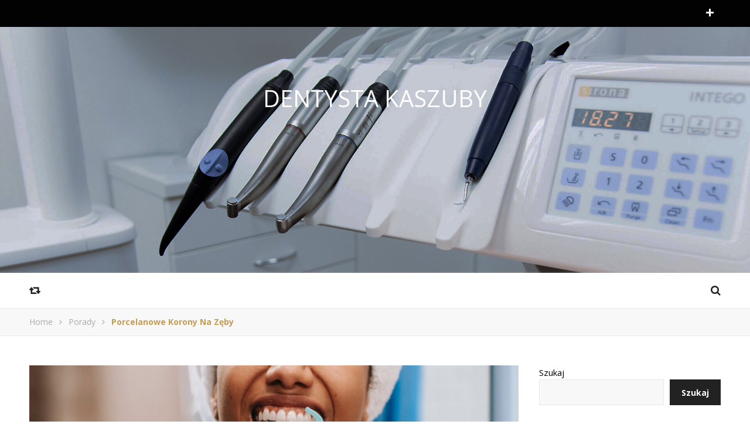

--- FILE ---
content_type: text/css
request_url: http://dentystakaszuby.pl/wp-content/themes/flexblog/style.css?ver=1.5.5
body_size: 9552
content:
/*
Theme Name: Flexblog
Theme URI: http://infinitythemes.ge/flex-blog/
Author: Infinity-Themes
Author URI: http://themeforest.net/user/infinity-themes
Description: Simple, Fast & Creative Blog
Version: 1.5.9
Tested up to: 5.5
Requires PHP: 7.0
License: See in Zip Package
License URI: See in Zip Package
Tags: left-sidebar, right-sidebar, post-formats, theme-options, translation-ready
Text Domain: flexblog
*/



/* ------------------------------- Table Of Contents ----------------------------------
0. #Reset Css
1. #Main Settings
    1.1 Theme Transition
2. #Header
    2.1 Top Bar
    2.2 Main Navigation
    2.3 Fixed Navigation
    2.4 Mobile Navigation
    2.5 Search
3. #Content
    3.1 Post Format Style
    3.2 Single Post
    3.3 Comment Section
    3.4 Pagination
    3.5 Breadcrumbs
    3.6 Content Default Style
4. #Sidebar / Widget Area
    4.1 Fixed Sidebar
5. #Carousel
    5.1 Carousel Area
    5.2 Info Area
6. #Footer
7. #Wordpress Default Class
8. #Pages Style

---------------------------------------------------------------------------------------- */


/**
* ----------------------------------------------------------------------------------------
* 0. #Reset Css
* ----------------------------------------------------------------------------------------
* http://meyerweb.com/eric/tools/css/reset/ 
* v2.0 | 20110126
* License: none (public domain)
*/

html,
body,
div,
span,
applet,
object,
iframe,
h1,
h2,
h3,
h4,
h5,
h6,
p,
blockquote,
pre,
a,
abbr,
acronym,
address,
big,
cite,
code,
del,
dfn,
em,
img,
ins,
kbd,
q,
s,
samp,
small,
strike,
strong,
sub,
sup,
tt,
var,
b,
u,
i,
center,
dl,
dt,
dd,
ol,
ul,
li,
fieldset,
form,
label,
legend,
table,
caption,
tbody,
tfoot,
thead,
tr,
th,
td,
article,
aside,
canvas,
details,
embed,
figure,
figcaption,
footer,
header,
hgroup,
menu,
nav,
output,
ruby,
section,
summary,
time,
mark,
audio,
video {
    margin: 0;
    padding: 0;
    border: 0;
    font-size: 100%;
    font: inherit;
    vertical-align: baseline;
}

/* HTML5 display-role reset for older browsers */
article,
aside,
details,
figcaption,
figure,
footer,
header,
hgroup,
menu,
nav,
section {
    display: block;
}

body {
    line-height: 1;
}

ol,
ul {
    list-style: none;
}

blockquote,
q {
    quotes: none;
}

blockquote:before,
blockquote:after,
q:before,
q:after {
    content: '';
    content: none;
}

table {
    border-collapse: collapse;
    border-spacing: 0;
}

input, textarea {
    outline: 0;
}

strong {
    font-weight: bold;
}

em,
cite,
address {
    font-style: italic;
}

code,
kbd,
tt,
var,
samp,
pre {
    font-family: Inconsolata, monospace;
    font-size: 85%;
}



/**
* ----------------------------------------------------------------------------------------
* 1. #Main Settings
* ----------------------------------------------------------------------------------------
*/   
 
html,
body {
    overflow-x: hidden !important;
    font-family: 'Open Sans', sans-serif;
}

h1, h2, h3, h4, h5, h6 {
    font-family: 'Playfair Display', sans-serif;
}

a {
    text-decoration: none;
    overflow-wrap: break-word;
}

p {
    font-size: 15px;
    line-height: 1.6;
}

button {
    cursor: pointer;
    outline: none;
}

.clear,
.clear-grid {
    clear:both;
}

*,
*:before,
*:after {
    -moz-box-sizing: border-box;
    box-sizing: border-box;
}

* {  
    margin:0; 
    padding:0;
    border-spacing:0;
}

iframe,
embed,
object {
    max-width: 100%;
}

img {
    display: block;
    height: auto;
    max-width: 100%;
}

input,
select,
textarea {
    width: 100%;
    padding: 13px;
    font-size: 14px;
    border-width: 1px;
    border-style: solid;
}

input[type="radio"] {
    width:auto;
}

.header-wrap,
.main-container-wrap { 
    width: 100%;
    margin-bottom: 50px;
}

.center-width {
    margin: 0 auto;
}

.container {
    display: block;
    width: 100%;
    height: 100%;
    position: absolute;
    left: 0;
    top: 0;
    z-index: 90;
}

.outer {
    display: table;
    width: 100%;
    height: 100%;
}

.inner {
    display: table-cell;
    vertical-align: middle;
    text-align: center;
}



/**
 * 1.1 Theme Transition
 * ----------------------------------------------------------------------------
 */
a,
button,
.sidebar-btn:hover span:before,
.sidebar-btn:hover span:after,
.menu-btn,
.menu-btn:before,
.menu-btn:after,
.nav .sub-menu > li > a:before,
.backtotop,
#wp-calendar tbody td,
.infinity-widget ul li span,
input[type="submit"],
.carousel-prev,
.carousel-next,
.gallery-prev,
.gallery-next,
.jr-insta-slider li a:after,
.null-instagram-feed li a:after,
.search-btn,
.random-btn,
.btn-info,
.post-pagination h4,
.post-pagination p {
    -webkit-transition: all 230ms ease-in-out 0s;
    -moz-transition: all 230ms ease-in-out 0s;
    -o-transition: all 230ms ease-in-out 0s;
    transition: all 230ms ease-in-out 0s;
}

.owl-item .container,
.thumb-overlay,
.instagram-widget,
.fixed-header-bottom {
    -webkit-transition: all 400ms ease-in-out 0s;
    -moz-transition: all 400ms ease-in-out 0s;
    -o-transition: all 400ms ease-in-out 0s;
    transition: all 400ms ease-in-out 0s;  
}



/**
 * ----------------------------------------------------------------------------------------
 * 2. #Header
 * ----------------------------------------------------------------------------------------
 */

.logo {
    margin: 0 auto;
    height: auto;
    text-align: center;
}

.mini-logo {
    display: none;
    position: absolute;
    left: 0;
    top: 0;
}

.mini-logo a {
    display: inline-block;
    height: 60px;
}

.mini-logo img {
    max-height: 60px;
    position: relative;
    top: 50%;
    transform: translateY(-50%);
        -webkit-transform: translateY(-50%);
        -ms-transform: translateY(-50%);
}



/**
 * 2.1 Top Bar 
 * ----------------------------------------------------------------------------
 */

.header-top {
    height: 46px;
    text-align: center;
    padding: 0px 26px 0px 16px;
}

.header-top .center-width {
    position: relative;
}

.top-nav {
    position: absolute;
    top: 0;
    left: 0;
    font-weight: 600;
    font-size: 12px;
    letter-spacing: 1px;
    text-transform: uppercase;
}

.top-nav ul li {
    position: relative;
}

.top-nav > ul > li {
    float: left;
    list-style: none;
}

.top-nav ul li a {
    display: block;
    position: relative;
    padding: 0px 5px;
    margin-left: 5px;
    line-height: 46px;
}

.top-nav ul li a i { 
    font-size: 16px; 
    padding-right: 6px;
}

.top-nav > ul > li > a {
    display: block;
    text-transform: uppercase;
    text-decoration: none;
}

.top-nav ul ul ul {
    top: 0px;
    left: 100%;
}

.top-nav .sub-menu {
    display: none;
    position: absolute;
    z-index: 130;   
    width: 200px;
    text-align: left;
}

.top-nav .sub-menu > li > a {
    display: block;
    width: 100%;
    margin: 0;
    font-size: 11px;
    text-transform: uppercase;
    letter-spacing: 1px;
    padding: 10px 15px;
    line-height: 20px;
    border-style: solid;
    border-top-width: 1px;
}

.header-social a {
    font-size: 14px;
    text-align: center;
    line-height: 46px;
    text-decoration: none;
    margin-left: 20px;
}

.header-social a:first-child {
    margin-left: 0px;
}

.sidebar-btn {
    position: absolute;
    top: 7px;
    right: 0;
    cursor: pointer;
}

.sidebar-btn span {
    display: block;
    width: 26px;
    height: 26px;
}

.sidebar-btn span:before,
.sidebar-btn span:after {
    content: '';
    position: absolute;
    top: 50%;
    left: 50%;
    margin-left: -7px;
    width: 13px;
    height: 3px;
}

.sidebar-btn span:after {
     -ms-transform: rotate(90deg);
    -webkit-transform: rotate(90deg);
    transform: rotate(90deg);
}

.menu-btn {
    display: block;
    position: relative;
    z-index: 10;
    width: 14px;
    height: 1.5px;
    top: 21px;
    float: left;
    margin-right: 8px;
}

.menu-btn:before,
.menu-btn:after {
    position: absolute;
    content: '';
    left: 0;
    width: 14px;
    height:2px;
    background-color: inherit; 
}

.menu-btn:before {
    top: -4px;
}

.menu-btn:after {
    top: 4px;
}

.header-top .random-btn {
    display: none;
    top: 10px;
    font-size: 16px;
}

.header-top .random-btn .btn-info {
    display: none;
}



/**
 * 2.2 Main Navigation
 * ----------------------------------------------------------------------------
 */

.header-bottom,
.fixed-header-bottom {
    text-align: center;
    height: 60px;
    padding: 0 25px;
    box-shadow: 0px 1px 5px rgba(185, 185, 185, 0.5);
}

.header-bottom > .center-width {
    position: relative;
    text-align: center;
}

.nav {
   display: inline-block;
}

.nav ul li {
    position: relative;
    text-transform: capitalize;
}

.nav > ul > li {
    float: left;
    list-style: none;
    padding: 0 25px;
}

.nav > ul > li > a {
    display: block;
    position: relative;
    text-decoration: none;
    text-transform: uppercase;
    font-size: 15px;
    font-weight: 600;
    line-height: 60px;
    letter-spacing: 1px;
}

.nav > ul > li:after {
    content: '';
    position: absolute;
    right: -3px;
    top: 0;
    bottom: 0;
    z-index: 100;
    width: 6px;
    height: 6px;
    margin: auto 0;
    -ms-transform: rotateZ(-45deg);
    -webkit-transform: rotateZ(-45deg);
    transform: rotateZ(-45deg);
}

.nav ul li:last-child:after {
  display: none;
}

.nav ul ul ul {
    top: -3px;
    left: 100%;
}

.nav .sub-menu {
    display: none;
    position: absolute;
    z-index: 130;   
    width: 210px;
    font-size: 12px;
    font-weight: 400;
    letter-spacing: 1px;
    border-top-style: solid;
    border-top-width: 3px;
}

.nav .sub-menu > li > a:before {
    content: "";
    position: absolute;
    top: 0;
    bottom: 0;
    margin: auto 0;
    left: 5px;
    width: 0;
    height: 0;
    border-style: solid;
    border-width: 3px 0 3px 5px;
}

.nav .sub-menu > li > a:hover::before {
    left: 10px;
}

.nav .sub-menu > li > a {
    display: block; 
    width: 100%;
    padding: 15px 20px;
    text-align: left;
    text-transform: uppercase;
    border-bottom-width: 1px;
    border-bottom-style: solid;
    text-decoration: none;
}


/**
 * 2.3 Fixed Navigation
 * ----------------------------------------------------------------------------
 */

.fixed-header-bottom {
    position: fixed;
    right: 0;
    left: 0;
    top:0;
    z-index: 250;
    display: none;
    width: 100%;
}

.fixed-header-bottom .nav > ul > li > a {
    line-height: 60px;
}

.fixed-header-bottom > .center-width {
    position: relative;
}

.admin-bar .fixed-header-bottom {
    top:32px;
}

.set-up {
    display: none !important;
}

.admin-bar .set-up {
    display: block !important;
}



/**
 * 2.4 Mobile Navigation
 * ----------------------------------------------------------------------------
 */

.responsive-column {
    display: block;
    opacity: 1;
}
.nav-mobile {
    position: absolute;
    top: 60px;
    width: 100%;
    z-index: 200;
    display: none;
    padding: 0 25px;
}

.nav-mobile li {
    position: relative;
    width: 100%;
    font-size: 15px;
    font-weight: 600;
    line-height: 60px;
    letter-spacing: 1px;
    text-transform: uppercase;
    text-align: center;
}

.nav-mobile li a {
    position: relative;
    z-index: 5;
    padding-right: 8px;
}

.sub-menu-btn {
    position: absolute;
    top: 0;
    left: 0;   
    width: 100%;
    height: 60px;
    padding: 0 10px;
    line-height: 60px;
    text-align: left;
    z-index: 1;
}

.sub-menu-btn-icon {
    position: absolute;
    top: 0;
    right: 0;
    opacity: 0.9;
}

.nav-mobile .sub-menu {
    display: none;
}

.nav-btn {
    display: none;
    position: absolute;
    top: 0;
    left: 0;
    line-height: 57px;
    font-size: 23px;
    cursor: pointer;
}

.search-btn {
    position: absolute;
    top: 15px;
    right: 0px;
    padding: 5px 0px 5px 5px;
    font-size: 18px;
    cursor: pointer;
}

.random-btn {
    position: absolute;
    top: 15px;
    left: 0px;
    font-size: 18px;
    padding: 5px 5px 5px 0px;
    cursor: pointer;
}

.btn-info {
    visibility: hidden;
    opacity: 0;
    position: absolute;
    top: -40px;
    text-align: center;
    padding: 5px 0px 6px 0px;
    font-size: 11px;  
    line-height: 1;
    letter-spacing: 1px;
    -webkit-border-radius: 2px;
    -moz-border-radius: 2px;
    border-radius: 2px;
}

.random-btn .btn-info {
    width: 105px;
    left: 0px;
}

.search-btn .btn-info {
    width: 65px;
    right: 0px;
}

.btn-info:before {
    content: "";
    position: absolute;
    bottom: -4px;
    width: 0;
    height: 0;  
    margin-left: -4px;
    border-left: 4px solid transparent;
    border-right: 4px solid transparent;
    border-top: 4px solid #333;
}

.random-btn .btn-info:before {
    left: 11px;
}

.search-btn .btn-info:before {
    right: 7px;
}

.random-btn:hover .btn-info,
.search-btn:hover .btn-info,
.meta-share a:hover .btn-info {
    top: -27px;
    visibility: visible;
    opacity: 1;
}

.meta-share .btn-info {
    left: -40px;
    width: 80px;
    margin-left: 50%;
}

.meta-share .btn-info:before {
    left: 50%;
}

.fixed-header-bottom .search-btn .btn-info {
    display: none;
}




/**
 * 2.5 Search
 * ----------------------------------------------------------------------------
 */

.infinity-search {
    position: relative;  
}

.infinity-search .submit {
    position: absolute;
    top: 0px;
    right: 0px;
    height: 44px;
    padding: 0px 19px;
    font-size: 16px;
    border: none;
    cursor: pointer;
}

.header-search-wrap {
    display: none;
    width: 100%;
    height: 100%;
    position: fixed;
    z-index: 270;
    background-color: rgba( 1, 1, 1, 0.7 );
    text-align: center;
    border: none;
    cursor: url(img/cursor-close.png) 30 15, auto; 
}

.header-search {
    position: relative;
    top: 30%;
    max-width: 600px;
    margin: 0 auto;
    -webkit-transition: transform 400ms ease-out;
    -moz-transition: transform 400ms ease-out;
    -o-transition: transform 400ms ease-out;
    -ms-transition: transform 400ms ease-out;
    transition: transform 400ms ease-out;
}

.search-title {
    font-family: 'Open Sans';
    font-size: 20px;
    font-weight: bold;
    color: #fff;
    text-transform: uppercase;
    margin-bottom: 30px;
    letter-spacing: 2px;
}

.search-title:after {
    display: block;
    content: '';
    width: 60px;
    margin: 0 auto;
    height: 3px;
    background: #ffffff;
    margin-top: 22px;
}

.header-search-wrap input {
    width: 100%;    
    height: 60px;
    font-size: 15px;
    line-height: 60px;
    letter-spacing: 2px;
    font-weight: bold;
    border: 0;
    padding-left: 20px;
    border-style: solid;
}

.header-search .submit {
    height: 60px;
    padding: 0px 23px;
    font-size: 19px;
}



/**
 * ----------------------------------------------------------------------------------------
 * 3. #Content
 * ----------------------------------------------------------------------------------------
 */

.main-post {
    width: 100%;
    overflow: hidden;
}

.col2,
.col3 {
    display: inline-block;
    vertical-align: top;
}

.entry-media {
    position: relative;
    overflow: hidden;
    margin-bottom: 20px;
}

.entry-media img {
    margin: 0 auto;
}

.col2 .entry-media,
.col3 .entry-media {
    margin-bottom: 16px;
}

.meta-categories {
    margin-bottom: 7px;
}

.entry-header {
    text-align: center;
}

.meta-categories a {
    position: relative;
    font-size: 12px;
    font-weight: bold;
    letter-spacing: 2px;
    text-transform: uppercase;
}

.meta-categories a:hover {
    text-decoration: underline;
}

.category-prefix {
    font-family: 'Playfair Display';
    font-style: italic;
    font-size: 13px;
    font-weight: 400;
    font-style: italic;
    margin-right: 4px;
}

.post-title a:hover {
    opacity: .7;
}

.post-title {
    font-size: 41px;
    line-height: 44px;
    letter-spacing: 0.5px;
    margin-bottom: 14px;
    word-wrap: break-word;
}

.page .post-title {
    margin-bottom: 20px;
}

.col2 .post-title,
.col3 .post-title {
    font-size: 26px;
    line-height: 29px;
    letter-spacing: 1px;
    margin-bottom: 13px;
}

.list .post-title {
    font-size: 26px;
    line-height: 29px;
    letter-spacing: 1px;
    margin-bottom: 11px;
}

.thumb-overlay {
    background-color: rgba( 255, 255, 255, 0 );
    display: block;
    position: absolute;
    top: 0;
    left: 0;
    width: 100%;
    height: 100%;
    z-index: 120;
}

.thumb-overlay:hover {
    background-color: rgba( 255, 255, 255, 0.14 );
}

.entry-content {
    font-size: 15px;
    line-height: 1.6;
}

.entry-content p {
    margin-bottom: 20px;
}

.read-more {
    margin: 25px 0px 30px;
    text-align: center;
}

.read-more a {
    display: inline-block;
    text-transform: uppercase;
    padding: 0 15px;
    line-height: 40px;
    font-size: 13px;
    font-weight: bold;
    letter-spacing: 2px;
    cursor: pointer;
    border-style: solid;
    border-width: 1px;
}

.meta-author-date {
    text-align: center;
    margin-bottom: 15px;
}

.single-post .meta-author-date {
    margin-bottom: 23px;
}

.meta-date {
    font-size: 15px;
    margin-right: 5px;
}

.author-prefix {
    font-family: 'Playpair Display';
    font-size: 15px;
    font-style: italic;
    margin-right: 4px;
    border-left-width: 1px;
    border-style: solid;
    padding-left: 5px;
}

.meta-author-date a {
    font-size: 15px;
    font-weight: 600;
}

.meta-tags {
    font-size: 12px;
    text-transform: uppercase;
    margin-bottom: 20px;
}

.meta-tags a {
    font-size: 11px;
    letter-spacing: 1px;
    text-transform: uppercase;
    padding: 7px 8px 8px 9px;
    margin-right: 6px;
    margin-bottom: 9px;
    display: inline-block;
    border-style: solid;
    border-width: 1px;
}

.entry-footer {
    width: 100%;
    text-align: center;
    overflow: hidden;
}

.entry-footer .meta-share {
    display: inline-block;
    position: relative;
}

.entry-footer .meta-share:before,
.entry-footer .meta-share:after {
    content: "";
    position: absolute;
    height: 1px;
    border-bottom-style: solid;
    border-bottom-width: 1px;
    top: 50%;
    width: 1000px;
}

.entry-footer .meta-share:before {
    right: 100%;
    margin-right: 15px;
}
.entry-footer .meta-share:after {
    left: 100%;
    margin-left: 15px;
}

.meta-share a {
    width: 40px;
    height:  40px;
    line-height: 40px;
    font-size: 15px;
    display: inline-block;
    position: relative;
    text-align: center;
    border-width: 1px;  
    border-style: solid;
    margin-right: 10px;
    -webkit-border-radius: 50%;
    -moz-border-radius: 50%;
    border-radius: 50%;
}

.meta-share a:last-child {
    margin-right: 0px;
}

.facebook-share:hover {
   color: rgba( 59, 89, 152, 1 );
}

.twitter-share:hover {
   color: rgba( 0, 172, 237, 1 );
}

.pinterest-share:hover {
   color: rgba( 203, 32, 39, 1 );
}

.googleplus-share:hover {
   color: rgba( 221, 75, 57, 1 );
}

.linkedin-share:hover {
   color: rgba( 0, 123, 181, 1 );
}

.tumblr-share:hover {
   color: rgba( 50, 80, 109, 1 );
}

.reddit-share:hover {
   color: rgba( 206,227,248, 1 );
}

.no-search-result {
    text-align: center;
    margin: 50px auto 100px;
}

.no-search-result h3 {
    font-family: 'Open Sans';
    font-size: 40px;
    margin-bottom: 25px;
    letter-spacing: 2px;
}

.no-search-result .infinity-search {
    max-width: 480px;
    margin: 30px auto 0px;
}

.post-password-form label {
    display: block;
    margin-bottom: 10px;
}


/**
 *  3.1 Post Format Style
 * ----------------------------------------------------------------------------
 *
**/

.overlay-wrap {
    color: #111111;
    padding: 20px 18px;
    background: rgba( 255, 255, 255, 0.8 );
}

.overlay-title {
    color: #111111;
    font-size: 18px;
    line-height: 22px;
    font-weight: bold;
}

.overlay-text {
    text-align: right;
    font-style: italic;
    letter-spacing: 0.5px;
}

.infinity-single-post .overlay-text {
    text-align: center;
}

.entry-video iframe {
    width: 0;
    height: 0;
}

.entry-media img + .entry-audio {
    position: absolute;
    bottom: 0;
    left: 0;
    width: 100%;
    z-index: 100;
    padding: 10px;
}

.entry-audio iframe,
.entry-audio embed {
    width: 100%;
}

.enty-gallery {
    position: relative;
}

.gallery-next,
.gallery-prev {
    position: absolute;
    top: 50%;
    margin-top: -31px;
    padding: 15px;
    cursor: pointer;
    color: #ffffff;
}

.gallery-prev {
    float: left;
    left: -30px;
}

.gallery-next {
    float: right;
    right: -30px;
}

.gallery-next:before,
.gallery-prev:before {
    font-family: "fontello";
    font-size: 32px;
}
.gallery-prev:before {
    content: '\e800';
}

.gallery-next:before {
    content: '\e801';
}

.gallery-next:hover,
.gallery-prev:hover {
    opacity: 1;
}


.entry-gallery:hover .gallery-next {
    right: 0px;
}

.entry-gallery:hover .gallery-prev {
    left: 0px;
}

.entry-media .owl-carousel .owl-height {
    height: auto !important;
}



/**
 * 3.2 Single Post
 * ----------------------------------------------------------------------------
 */

.infinity-single-post,
.post-pagination {
    margin-bottom: 30px;
}

.related-posts {
    margin-bottom: 30px;
}

.comment-title h2,
.related-posts h3 {
   position: relative;
   display: inline-block;
}

.comment-title h2:before,
.comment-title h2:after,
.related-posts h3:before,
.related-posts h3:after {
 content: "";
  position: absolute;
  height: 1px;
  border-bottom-style: solid;
  border-bottom-width: 1px; 
  top: 50%;
  width: 1000px;
}

.comment-title h2:before,
.related-posts h3:before {
  right: 100%;
  margin-right: 15px;
}

.comment-title h2:after,
.related-posts h3:after {
  left: 100%;
  margin-left: 15px;
}

.comment-title,
.related-posts-title {
    text-align: center;
    overflow: hidden;
}

.logged-in-as + p > label {
	display: none;
}

.related-posts h3 {
    font-size: 18px;
    text-align: center;
    text-transform: uppercase;
    letter-spacing: 1.5px;
    margin-bottom: 28px;
}

.related-posts h4 {
    margin-top: 13px;
    margin-bottom: 4px;
}

.related-posts h4 a {
    font-size: 19px;
    letter-spacing: 0.5px;
}

.post-date {
    font-size: 13px;
}

.related-posts section {
    float: left;
    width: calc((100% - (2 * 20px)) / 3);
    width: -webkit-calc((100% - (2 * 20px)) / 3);
    margin-right: 20px;  
}

.related-posts section:last-of-type {
    margin-right: 0 !important;
}

.related-posts section img {
  margin: 0 auto;
}

.author-description {
    text-align: center;
    border-bottom-width: 1px;
    border-style: solid;
    overflow: hidden;
    padding: 0px 30px 30px;
    margin-bottom: 30px;
}

.author-avatar img {
	display: inline-block;
    -webkit-border-radius: 60px;
    -moz-border-radius: 60px;
    border-radius: 60px;
}

.author-content {
    overflow: hidden;
    overflow-wrap: break-word;
}

.author-content h4 {
    margin: 10px 0px;
    font-size: 20px;
    letter-spacing: 0.5px;
    text-transform: capitalize;
}

.author-content p {
    font-size: 15px;
    line-height: 1.6;
    margin-bottom: 10px;
}

.author-social a {
    font-size: 14px;
    margin-right: 14px;
}

.author-social a:last-child {
    margin-right: 0;
}



/**
 * 3.3 Comment Section
 * ----------------------------------------------------------------------------
 */

.comments-area {
    margin-top: 30px;
}

.comment-title h2 {
    text-align: center;
    font-size: 18px;
    letter-spacing: 1.5px;
    text-transform: uppercase;
    margin-bottom: 28px;
}

.comments-area .children {
    margin-left: 45px;
}

.entry-comments {
    font-size: 15px;
    line-height: 1.6;
    margin-bottom: 25px;
    border-style: solid;
    border-width: 1px;
    padding: 25px 20px 20px 20px;
    overflow: hidden;
}

.comment-content {
    overflow: hidden;
}

.comment-avatar img {
    float: left;
    -webkit-border-radius: 30px;
    -moz-border-radius: 30px;
    border-radius: 30px;
    margin-right: 10px;
}

.comment-author {
    font-family: 'Open Sans';
    float: left;
    font-size: 19px;
    letter-spacing: 0.5px;
}

.comment-date {
    float: right;
    font-size: 13px;
    padding-left: 8px; 
}
    
.comment-date a:first-child:hover {
    text-decoration: underline;
}

.comment-text {
    padding-top: 10px;
}

.comment-text p {
    margin-bottom: 10px;
}

.awaiting-moderation {
    font-style: italic;
}

.commentslist footer a:hover {
    text-decoration: underline;
}

.logged-in-as {
    margin-bottom: 12px;
}

.comment-reply-title {
    margin-top: 25px;
    margin-bottom: 8px;
    font-size: 24px;
    letter-spacing: 0.5px;
}

#respond {
    font-size: 14px;
    line-height: 24px;
}

.comment-form {
    padding-top: 4px;
}

.comment-form label {
    display: block;
    font-size: 15px;
    margin-bottom: 3px;
}

.wpcf7 input[type="text"],
.wpcf7 input[type="email"],
.comments-area input[type="text"]{
    width: 60% !important;
}

.wpcf7 p {
    margin-bottom: 10px !important;
    line-height: 31px !important;
}

#submit {
    border: none;
}

.comments-area input[type="text"],
.comments-area textarea,
.wpcf7 input[type="submit"],
#submit {
    margin-bottom: 10px;
}

.wpcf7 textarea,
.comments-area textarea {
    width: 100% !important;
    height: 250px;
}

.wpcf7 input[type="submit"],
#submit {
    width: auto;
    cursor: pointer;
    font-weight: bold;
    letter-spacing: 2px;
    text-transform: uppercase;
}

.reply a {
    display: block;
    float: right;
    margin-top: 8px;
    padding: 11px 16px;
    font-size: 12px;
    text-transform: uppercase;
    font-weight: bold;
    letter-spacing: 2px;
    line-height: 1;
    border-style: solid;
    border-width: 1px;
}



/**
 * 3.4 Pagination
 * ----------------------------------------------------------------------------
 */

.infinity-pagination {
    position: relative;
    height: 42px;
    width: 100%;
    text-align: center;
}

.infinity-pagination a,
.numbered-current {
    display: inline-block;
    line-height: 40px;
    padding: 0 15px;
    font-weight: bold;
    font-size: 13px;
    text-align: center;  
    letter-spacing: 2px;
    text-transform: uppercase;
    border-style: solid;
    border-width: 1px;
}

.numbered-list * {
    margin-right: 10px;
}

.numbered-list *:last-child {
    margin: 0;
}

.default-previous {
    float: left;
}

.default-next {
    float: right;
}

.post-pagination .next {
    float: right;
    width: 50%;
}

.post-pagination .previous {
    float: left;
    width: 50%;
}

.previous-thumbnail {
    float: left;
    width: 75px;
    margin-right: 18px;
}

.next-thumbnail {
    float: right;
    width: 75px;
    margin-left: 18px;
}

.previous-inner {
    text-align: left;
}

.next-inner {
    text-align: right;
}

.post-pagination p {
    display: block;
    width: 100%;
    padding-top: 12px;
    line-height: 24px;
    font-size: 12px;
    font-weight: bold;
    letter-spacing: 2px;
    text-transform: uppercase;
}

.post-pagination h4 {
    width: 100%;
    padding-bottom: 19px;
    font-size: 19px;
    letter-spacing: 0.5px;
}


/**
 * 3.5 Breadcrumbs
 * ----------------------------------------------------------------------------
 */

.infinity-breadcrumbs {
    width: 100%;
    padding: 11px 25px;
    overflow: hidden;
    border-width: 1px 0px 1px 0px;
    border-style: solid;
}

.infinity-breadcrumbs li {
    line-height: 24.27px;
    text-transform: capitalize;
    float: left;
    margin-right: 11px;
    display: block;
    font-size: 14px;
}

.blog .infinity-breadcrumbs {
    display: none;
}


/**
 * 3.6 Content Default Style
 * ----------------------------------------------------------------------------
 */


/* Default Styles */

/* Separator */
.wp-block-separator {
    margin: 30px auto;
	height: 1px;
	border: 0;
}
.wp-block-separator:not(.is-style-dots):not(.is-style-wide){
    max-width: 150px;
}

.wp-block-separator.is-style-dots::before {
	font-size: 26px;
}

.entry-content ul,
.entry-content ol {
    margin: 15px 0 15px 0px;
}

.entry-content ul > li,
.entry-content ol > li {
    padding-left: 15px;
    margin-bottom: 5px;
    overflow: hidden;
}

.entry-content h1,
.entry-content h2,
.entry-content h3,
.entry-content h4,
.entry-content h5,
.entry-content h6 {
    line-height: normal;
    clear: both;
    margin: 10px 0px;
}

.entry-content h1 {
    font-size: 40px;
}

.entry-content h2 {
    font-size: 36px;
}

.entry-content h3 {
    font-size: 30px;
}

.entry-content h4 {
    font-size: 24px;
}

.entry-content h5 {
    font-size: 22px;
}

.entry-content h6 {
    font-size: 20px;
}

/* Wide/full align */
[data-no-sidebar="nsidebar"] .entry-content .alignfull {
	margin-left: calc(-50vw + 50%);
    margin-right: calc(-50vw + 50%);
    max-width: 100vw;
    width: 100vw;
}

[data-no-sidebar="nsidebar"] .entry-content .alignwide {
	width: calc(100% + 240px);
    max-width: calc(100% + 240px);
    margin-left: -120px;
}

/* Text + Media block */
.wp-block-media-text {
    margin: 40px 0;
}

.wp-block-media-text__content p {
    margin-bottom: 20px;
}

.wp-block-media-text__content p:last-child {
    margin-bottom: 0;
}

.wp-block-media-text__content :first-child {
    margin-top: 0;
}

/* Search */
.wp-block-search .wp-block-search__button {
    font-family: 'Open Sans';
    border: none;
    font-weight: bold;
    font-size: 14px;
    padding: 0 20px;
}

/* Archive */
.wp-block-archives li {
    list-style: none;
    line-height: 35px;
    border-bottom-width: 1px;
    border-bottom-style: solid;
    padding-left: 0 !important;
    text-align: right;
}

.wp-block-archives li a {
    float: left;
}

.wp-block-categories-dropdown,
.wp-block-archives-dropdown {
    margin-bottom: 15px;
}

/*  Rss */
.wp-block-rss li {
    list-style: none;
}

  /*  Preformatted */
.wp-block-preformatted {
    white-space: pre-wrap;
}

/* Table */
table:not(#wp-calendar) {
    width: 100%;
    margin-top: 20px;
    margin-bottom: 20px;
    font-size: 14px;
    border-style: solid;
    border-width: 1px;
}

table:not(#wp-calendar) td {
    padding: 15px;
    border-style: solid;
    border-width: 1px;
}

table:not(#wp-calendar) th {
    padding: 15px;
}

table:not(#wp-calendar) tbody tr,
table:not(#wp-calendar) thead tr {
    border-style: solid;
    border-width: 1px;
}

table.is-style-stripes, td.is-style-stripes {
    border: none;
}
  
/* Verse */
.wp-block-verse {
    font-size: 18px; 
    font-style: italic; 
    margin-bottom: 20px; 
}
  
/* code */
code {
    padding: 4px 6px;
    font-size: 15px;
    word-break: break-word;
}

/* Image */
.wp-block-image.alignfull figcaption,
.wp-block-image.alignwide figcaption {
  font-size: 15px;
  margin:15px auto;
  padding: 0 25px 18px;
}

/* Audio */
.wp-block-audio {
    margin-bottom: 10px;
}

/* Comments */
.comment-text h1,
.comment-text h2,
.comment-text h3,
.comment-text h4,
.comment-text h5,
.comment-text h6 {
    font-weight: 600;
}

.comment-text ol,
.comment-text ul,
.comment-text h1,
.comment-text h2,
.comment-text h3,
.comment-text h4,
.comment-text h5,
.comment-text h6,
.comment-text blockquote,
.comment-text dl {
    margin-bottom: 10px;
}

.comment-text blockquote {
    border-left-style: solid;
    border-left-width: 2px;
    padding-left: 15px;
}

.comment-text em {
    letter-spacing: 1px;
    font-size: 13px;
} 

/* Buttons */
.wp-block-button__link {
    text-transform: uppercase;
    padding: 0 20px;
    line-height: 40px;
    font-size: 13px;
    letter-spacing: 2px;
}

.wp-block-button {
	margin-bottom: 8px;
	margin-top: 8px;
}

/* Cover block */
.wp-block-cover {
	margin-bottom: 1em;
}

/* Gallery Block */
.blocks-gallery-grid .blocks-gallery-image figcaption,
.blocks-gallery-grid .blocks-gallery-item figcaption,
.wp-block-gallery .blocks-gallery-image figcaption,
.wp-block-gallery .blocks-gallery-item figcaption {
    font-size: inherit;
    overflow: auto;
}
wp-block-gallery .blocks-gallery-item,
.blocks-gallery-grid .blocks-gallery-item {
    padding: 0;
}

/* DopCaps */
.has-drop-cap:not(:focus):first-letter {
    font-family: "Playfair Display";
    float:left;
    font-size: 76px;
    line-height: 63px;
    text-align: center;
    margin: 0px 10px 0 0;
}

/* Blockquote */
.entry-content  blockquote {
    padding-left: 15px;
    margin-bottom: 15px;
    border-left-width: 3px;
    border-style: solid;
    overflow: hidden;
}

.entry-content  blockquote p {
    font-family: 'Playfair Display';
    font-size: 19px;
    line-height: 30.7px;
    letter-spacing: 0.5px;
    opacity: 0.9;
}

.entry-content  blockquote a {
    font-style: italic;
}

.entry-content .wp-block-quote.is-large,
.entry-content .wp-block-quote.is-style-large {
  border-left: 0;
  margin: 1rem 0;
  padding: 1rem 0;
}

.entry-content .wp-block-quote.has-text-align-right {
    padding-right: 80px;
}

.wp-block-quote.is-style-large cite {
    position: relative;
    top:-10px;
}

.wp-block-quote[style*="text-align:right"],
.wp-block-quote[style*="text-align: right"] {
    border-left: none;
    border-right-width: 3px;
    padding-left: 0;
    padding-right: 15px;
}

.wp-block-pullquote {
    border-style: solid;
    border-width: 1px 0px 1px 0px;
    border-color: #e8e8e8;
    padding: 20px;
    margin-bottom: 15px;
}
  
.wp-block-pullquote blockquote {
    border: none;
    padding: 0;
}

.wp-block-pullquote.is-style-solid-color blockquote {
    border: none;
    padding: 0;
    font-style: italic;
}

.entry-content .wp-block-pullquote.is-style-solid-color p {
    line-height: 1.3;
    margin-bottom: 0.5em;
}

.entry-content .wp-block-pullquote.alignwide p {
    font-size: 34px;
    line-height: 1.4;
}

.entry-content .wp-block-pullquote.alignfull p  {
	font-size: 42px;
	line-height: 1.4;
}

.entry-content table th {
    font-weight: bold;
}

.entry-content table tr,
.entry-content table th,
.entry-content table td {
    border-width: 1px;
    border-style: solid;
    padding: 10px;
    text-align: left;
}

.entry-content dt {
    font-weight: bold;
}

.entry-content dd {
    margin: 0;
    padding: 0 0 0.5em 0;
}

.entry-content ul {
    list-style: disc;
    list-style-position: inside;
}

.entry-content ol {
    list-style: decimal;
    list-style-position: inside;
}
.entry-content abbr[title] {
    border-width: 1px;
    border-style: dotted;
    cursor: help;
}

.entry-content big {
    font-size: 125%;
}

.entry-content pre {
    border-width: 1px;
    border-style: solid;
    padding: 15px;    
    margin-bottom: 20px;
    overflow: auto;
    overflow: hidden;
}

.entry-content sub {
    vertical-align: sub;
    font-size: smaller;
}

.entry-content sup {
    vertical-align: super;
    font-size: smaller;
}



/**
 * ----------------------------------------------------------------------------------------
 * 4. #Sidebar / Widget Area
 * ----------------------------------------------------------------------------------------
 */

.main-sidebar-wrap {
  height: auto !important;
}

.main-sidebar .infinity-widget:last-child {
    margin-bottom: 17px;
}

.infinity-widget {
    position: relative;
    left: 0;
    width: 100%;
    font-size: 15px;
    line-height: 24.27px;
}

.widget-title {
    position: relative;
    z-index: 0;
    text-transform: uppercase;
    font-size: 16px;
    line-height: 29px;
    letter-spacing: 1.5px;
    text-align: center;
    margin-bottom: 7px;
    clear: both;
    overflow: hidden;
}

.widget-title h3 {
    display: inline-block;
    position: relative;
}

.widget-title h3:before,
.widget-title h3:after {
    content: "";
    position: absolute;
    top: 50%;
    width: 1000px;
    height: 1px;
    border-bottom-width: 1px;
    border-bottom-style: solid;

}

.widget-title h3:before {
    right: 100%;
    margin-right: 15px;
}

.widget-title h3:after {
    left: 100%;
    margin-left: 15px;
}

.infinity-widget ul li span,
.infinity-widget ul li span a {
    font-family: 'Playfair Display';
    font-size: 14px;
    letter-spacing: 1px;
    font-weight: 700;
    color: inherit;
}

/* Default Widgets*/

.widget_recent_entries ul li span {
   font-size: 12px;
}

.widget_recent_comments li,
.widget_meta li,
.widget_recent_comments li,
.widget_pages > ul > li,
.widget_archive li,
.widget_categories > ul > li,
.widget_recent_entries ul li {
    border-bottom-width: 1px;
    border-bottom-style: dotted;
    line-height:45px;
}

.widget_nav_menu li {
    line-height: 45px;
}

.widget_nav_menu li a {
    display: block;
    border-bottom-style: dotted;
    border-bottom-width: 1px;
}

.infinity-widget .sub-menu {
    padding-left: 10px;
}

.widget_rss img {
    display: inline-block;
}

/* Category */
.widget_categories ul li,
.widget_archive ul li {
    float: left;
    width: 100%;
    text-align: right;
}

.widget_categories ul li a,
.widget_archive ul li a {
    float: left;
    overflow: hidden;
}

.widget_pages .children li,
.widget_categories .children li {
    padding-left: 10px;
    border-top-width: 1px;
    border-style: dotted; 
}

/* TagCloud */
.tagcloud a {
    display: inline-block;
    margin: 0 5px 5px 0;
    padding: 4px 12px;
    font-size: 12px !important;
    text-transform: uppercase;
    letter-spacing: 2px;
    font-weight: bold;
}

/* Calendar */
#wp-calendar {
    width: 100%;  
    border-width: 1px;
    border-style: solid;
}

#wp-calendar thead th {
    padding-bottom: 5px;
    font-family: 'Playfair Display';
    font-size: 14px;
    text-align: center;
}

#wp-calendar caption {
    padding: 10px;
    font-family: 'Playfair Display';
    font-size: 12px;
    font-weight: 700;
    letter-spacing: 1px;
    text-align: center;
}

#wp-calendar tbody td a {
    display: block;
}

#wp-calendar tfoot #prev,
#wp-calendar tfoot #next {
    padding: 8px 5px;
}

#wp-calendar tfoot #prev a,
#wp-calendar tfoot #next a {
    font-size: 12px;
    color: inherit;
    text-decoration: none;
    text-transform: uppercase;
}

#wp-calendar tfoot #next {
    text-align: right;
}

#wp-calendar thead tr th {
    padding: 8px;
    text-align: center;
    font-weight: 700;
}

#wp-calendar tbody td {
    line-height: 40px;
    font-size: 14px;
    text-align: center;
    border-width: 1px;
    border-style: solid;
}

#wp-calendar tbody td a {
    text-decoration: none;
    font-weight: bold;
    font-size: 15px;
}


/* Social Media Widget */

.social-icons {
    text-align: center;
}

.social-icons a {
    display: inline-block;
    width: 40px;
    height: 40px;
    line-height: 40px;
    font-size: 15px;
    margin: 4px;    
    text-align: center;
    border-width: 1px;
    border-style: solid;
    -webkit-border-radius: 50%;
    -moz-border-radius: 50%;
    border-radius: 50%;
    cursor: pointer;
}

.infinity-social-widget a:last-child {
    margin-right: 0;
}

/* Featured Posts Widget */

.infinity_featured_posts_widget .widget-title {
    margin-bottom: 13px;
}

.featured-item {   
    padding-bottom: 15px;
    margin-bottom: 15px;
    border-style: solid;
    border-bottom-width: 1px;
    overflow: hidden;
}

.featured-item:last-child {
    margin: 0;
    padding: 0;
    border-bottom: none;
}

.featured-item-image {
    width: 60px;
    float: left;
    margin-right: 10px;
}

.featured-item-image img {  
    -webkit-border-radius: 50%;
    -moz-border-radius: 50%;
    border-radius: 50%;
}

.featured-item-info h4 a {
    display: block;
    font-family: 'Open Sans';
    margin-bottom: 2px;
    margin-top: 3px;
    font-size: 15px;
}

.featured-item-date {
    font-size: 13px;
    font-style: italic;
}

/* Author Widget */
.infinity_author_widget {
    text-align: center; 
}

.infinity_author_widget img {
    margin: 0 auto 13px auto;
    -webkit-border-radius: 50%;
    -moz-border-radius: 50%;
    border-radius: 50%;
}

.infinity_author_widget h3 {
    text-transform: uppercase;
    font-size: 16px;
    letter-spacing: 1.5px;
    margin-bottom: 4px;
}

/* Facebook Widget */
.widget_fbw_id .loader {
    display: none !important;
}

/* MailChimp Widget */
.mc4wp-form {
    margin-top: 12px;
}

.mc4wp-form input {
    font-family: 'Open Sans';
    height: 45px;
    width: 100%;
    padding: 12px;
    font-size: 14px;
    margin-bottom: 12px;
}

.mc4wp-form label {
    display: none;
}

.mc4wp-form input[type="submit"] {
    font-weight: bold;
    text-transform: uppercase;
    letter-spacing: 2px;
    border: none;
    cursor: pointer;
}



/**
 *  4.1 Fixed Sidebar
 * ----------------------------------------------------------------------------
 */

.fixed-sidebar-close-btn {
    display: none;
    width: 35px;
    height: 35px;
    text-align: left;
    line-height: 35px;
    cursor: pointer;
}

.main-wrap {
    width: 100%;
    height: 100%;
    margin-left: 0;
    -webkit-transition: margin-left 350ms linear;
    -moz-transition: margin-left 350ms linear;
    -o-transition: margin-left 350ms linear;
    -ms-transition: margin-left 350ms linear;
    transition: margin-left 350ms linear;
}

.fixed-sidebar {
    position: fixed;
    top: 0;
    z-index: 1000;
    height: 100%;
    padding: 35px;
    overflow-x: hidden;
    background-color: #fff;
    -webkit-transition: right 350ms linear;
    -moz-transition: right 350ms linear;
    -o-transition: right 350ms linear;
    -ms-transition: right 350ms linear;
    transition: right 350ms linear;
}

.fixed-sidebar-close {
    display: none;
    position: fixed;
    top: 0;
    left: 0;
    z-index: 900;
    width: 100%;
    height: 100%;
    background-color: rgba( 1, 1, 1, 0.7 );
    cursor: url(img/cursor-close.png) 30 15, auto;
}

.admin-bar .fixed-sidebar {
    top: 32px;
}



/**
 * ----------------------------------------------------------------------------------------
 * 5. #Carousel
 * ----------------------------------------------------------------------------------------
 */

/*5.1 Carousel Area */
.infinity-carousel-wrap {
    overflow: hidden;
}

.infinity-carousel-wrap .outer {
    position: absolute;
    z-index: 120;
}


.infinity-carousel-wrap img {
    width: 100%;
    max-width: 100%;
    height: auto;
}

.infinity-carousel {
    position: relative;
    overflow: hidden;
}

.infinity-carousel .container {
    background-color: rgba( 1, 1, 1, 0.3 );
}

.infinity-carousel .container:hover {
    background-color: rgba( 1, 1, 1, 0.35 );
}

.carousel-pagination {
    position: absolute;    
    margin-left: auto;
    margin-right: auto;
    left: 0;
    right: 0;
    bottom: 20px;
    z-index: 100;
    width: 50%;
    text-align: center;
}

.carousel-pagination-item {
    display: inline-block;
}

.carousel-pagination-item span {
    display: block;
    width: 12px;
    height: 12px;
    margin-right: 10px;
    border-style: solid;
    border-width: 2px;
    -webkit-border-radius: 50%;
    -moz-border-radius: 50%;
    border-radius: 50%;
    cursor: pointer;
}

.carousel-pagination-item:last-child span {
    margin-right: 0px;
}

.carousel-next,
.carousel-prev {
    position: absolute;
    top: 50%;
    margin-top: -38px;
    padding: 20px;
    opacity: 0.65;
    cursor: pointer;
}

.carousel-prev {
    float: left;
}

.carousel-next {
    float: right;
}

.carousel-next:before,
.carousel-prev:before {
    font-family: "fontello";
    font-size: 36px;
}
.carousel-prev:before {
    content: '\e800';
}

.carousel-next:before {
    content: '\e801';
}

.carousel-next:hover,
.carousel-prev:hover {
    opacity: 1;
}

.infinity-carousel:hover .carousel-next ,
.infinity-carousel .carousel-next {
    right: 0px;
}

.infinity-carousel:hover .carousel-prev,
.infinity-carousel .carousel-prev {
    left: 0px;
}

.carousel-item-info {
    display: inline-block;
    width: 75%;
}

.carousel-category {
    font-size: 13px;
    font-weight: bold;
    letter-spacing: 3px;
    text-transform: uppercase;
    margin-bottom: 16px;
}

.carousel-title {
    font-size: 36px;
    line-height: 44px;
    letter-spacing: 1px;
    margin-bottom: 20px;
}

.carousel-content {
    margin-bottom: 25px;
}

.carousel-read-more a {
    display: inline-block;
    text-transform: uppercase;
    padding: 12px 16px;
    font-size: 13px;
    font-weight: bold;
    letter-spacing: 2px;
    border: 2px solid;
    cursor: pointer;
}

.carousel-like-comm {
    position: absolute;
    bottom: 20px;
    right: 20px;
    z-index: 120;
    font-size: 12px;
    letter-spacing: 0.5px;
}

.carousel-post-comment {
    margin-left: 10px;
}

.carousel-like-comm i {
    font-size: 13px;
    margin-right: 3px;
}

.carousel-date {
    position: absolute;
    bottom: 20px;
    left: 20px;;
    z-index: 120;
    font-size: 14px;
    letter-spacing: 0.5px;
}

/*5.2 Info Area */

.info-area {
    padding: 25px;
    text-align: center;
    border: 1px solid;
    overflow: hidden;
}

.info-area h4 {
    font-family: 'Open Sans';
    text-transform: uppercase;
    font-size: 16px;
    letter-spacing: 0.5px;
    font-weight: 600;
}

.info-area h4 i {
    font-size: 20px;
    font-weight: 400;
    margin-right: 6px;
}


.info-area p {
    margin-top: 7px;
    font-size: 14px;
}



/**
 * ----------------------------------------------------------------------------------------
 * 6. #Footer
 * ----------------------------------------------------------------------------------------
 */

.footer-instagram {
    overflow: hidden;
}

.instagram-widget {
    display: none;
    position: relative;
}

.jr-insta-slider {
    display: block;
}

.null-instagram-feed {
    display: inline-block;
    width: 100%;
}

.instagram-widget.widget_instagram-feed-widget,
.instagram-widget.widget_custom_html {
    display: block !important;
}

.instagram-title h3 {
    font-size: 16px;
    letter-spacing: 1.5px;
    font-weight: 600;
    font-family: 'Open Sans';
    text-align: center;
    line-height: 1;
    display: block;
    text-transform: uppercase;
    margin-bottom: 18px;
}

.null-instagram-feed li a {
    float: left;
    width: calc(95%/3);
    width: -webkit-calc(95%/3);
    margin-right: 2.5%; 
    margin-bottom:2.5%; 
    overflow: hidden; 
}

.footer-instagram .null-instagram-feed li a {
    margin-right: 0px;
    margin-bottom: -3px;
}

.null-instagram-feed li:nth-child(3n+0) a {
    margin-right: 0px;
}

.null-instagram-feed li a,
.jr-insta-slider li a {
    position: relative;
    display: block;
}

.null-instagram-feed li a:after,
.jr-insta-slider li a:after {
    content: "";
    position: absolute;
    z-index: 100;
    top: 0;
    left: 0;
    width: 100%;
    height: 100%;
    opacity: 0;
    background: rgba( 1, 1, 1, 0.2 );
}

.null-instagram-feed  li a:hover:after,
.jr-insta-slider li a:hover:after {
    opacity: 1;
}

@media only screen and (max-width: 768px) {

    .inst-widget .null-instagram-feed li:nth-child(11) img,
    .inst-widget .null-instagram-feed li:nth-child(10) img,
    .inst-widget .null-instagram-feed li:nth-child(9) img,
    .inst-widget .null-instagram-feed li:nth-child(8) img,
    .inst-widget .null-instagram-feed li:nth-child(7) img,
    .inst-widget .null-instagram-feed li:nth-child(6) img,
    .inst-widget .null-instagram-feed li:nth-child(5) img,
    .inst-widget #sbi_images div:nth-child(11),
    .inst-widget #sbi_images div:nth-child(10),
    .inst-widget #sbi_images div:nth-child(9),
    .inst-widget #sbi_images div:nth-child(8),
    .inst-widget #sbi_images div:nth-child(7),
    .inst-widget #sbi_images div:nth-child(6),
    .inst-widget #sbi_images div:nth-child(5) {
        display:none !important;
    }
    
    .inst-widget .null-instagram-feed li a,
    .inst-widget #sbi_images .sbi_item {
        width:25% !important;
    }
}


.footer-widget-area {
    padding: 45px 0px 10px;
    overflow: hidden;
}

.footer-widgets {
    width: 100%;
    float: left;
    font-size: 15px;
    line-height: 24.27px;
    overflow: hidden;
}

.footer-widgets .infinity-widget {
    overflow: hidden;
    margin-bottom: 40px;
}

.footer-copyright {
    text-align: center;
    padding: 60px 0px 70px;
}

.footer-social {
    margin-bottom: 21px;
}

.footer-social a {
    display: inline-block;
    width: 40px;
    height: 40px;
    line-height: 40px;
    text-align: center; 
    font-size: 15px;
    margin-right: 19px;   
    -webkit-border-radius: 50%;
    -moz-border-radius: 50%;
    border-radius: 50%;
}

.footer-social a:last-child {
    margin-right: 0px;
}

.copyright {
    font-size: 14px;
    line-height: 22px;
    letter-spacing: 0.5px;
    margin-bottom: 17px;
    cursor: auto;
}

.backtotop {
    text-decoration: underline;
    text-align: center;
    cursor: pointer;
    text-decoration: none;
    font-size: 13px;
    font-weight: bold;
    text-transform: uppercase;
    letter-spacing: 0.5px;
}

.backtotop i {
    font-size: 25px;
}



/**
 * ----------------------------------------------------------------------------------------
 * 7. #Wordpress Default Class
 * ----------------------------------------------------------------------------------------
 */

.sticky {
/* Sticky class style here */
    padding: 20px;
    border-radius: 4px;
}

.sticky .meta-share a {
    background-color: #ffffff;
}

.screen-reader-text {
/* Screen Reader Text class style here */
}

.bypostauthor {
/* By Comment Author class style here */
}

.alignnone {
    margin: 5px 20px 10px 0;
}

.aligncenter,
div.aligncenter {
    display: block;
    margin: 5px auto 20px auto;
    clear: both;
}

.alignright {
    float:right;
    margin: 5px 0 20px 20px;
}

.alignleft {
    float: left;
    margin: 5px 20px 10px 0;
}

a img.alignright {
    float: right;
    margin: 5px 0 10px 20px;
}

a img.alignnone {
    margin: 5px 20px 10px 0;
}

a img.alignleft {
    float: left;
    margin: 5px 20px 10px 0;
}

a img.aligncenter {
    display: block;
    margin-left: auto;
    margin-right: auto
}

figcaption,
.wp-caption,
.wp-caption-text,
.wp-block-embed figcaption {
    text-align: center;
    max-width: 100%;
}

.wp-caption-text {
    margin-top: 7px;
    margin-bottom: 0 !important;
}

.wp-caption.alignnone {
    margin: 5px 0 10px 0;
}

.wp-caption.alignleft {
    margin: 5px 20px 10px 0;
}

.wp-caption.alignright {
    margin: 5px 0 10px 20px;
}

.wp-caption img {
    margin: 0;
    padding: 0;
    border: 0 none;
    height: auto;
    max-width: 100%;
    width: auto;
}

.gallery-caption {
    padding: 5px;
}

.gallery-item img {
    display: inherit;
}
.gallery-columns-3 .gallery-item {
    width: 33.33% !important;
}

.gallery .gallery-icon img {
    border-width: 0px !important;
}

.entry-content .gallery {
    margin: 40px 0 !important;
}

.gallery-item {
    display: inline-block;
    text-align: center;
    vertical-align: top;
    width: 100%;
    padding: 2px;
    margin-top: 0 !important;
}

.page-links {
    clear: both;
}



/**
 * ----------------------------------------------------------------------------------------
 * 8 #Pages Style
 * ----------------------------------------------------------------------------------------
 */

.infinity-page-wrap {
    overflow: hidden;
}

.wpcf7-response-output {
    border: none !important;
}

.ajax-loader {
    display: none;
}
.fourzerofour {
    padding: 70px 0px;
    text-align: center;
}

.error-title {
    position: relative;
    text-transform: uppercase;
    font-size: 24px;
    margin: 0 0 60px;
    letter-spacing: 0.2em;
}
.error-title:before {
    content: '404';
    position: absolute;
    top: 50%;
    left: 50%;  
    z-index: 1;
    font-size: 110px;
    line-height: 1;
    margin-top: -4px;
    opacity: 0.15;
    -webkit-transform: translate(-50%, -50%);
    transform: translate(-50%, -50%);
}

.fourzerofour p {
    letter-spacing: 1.5px;
}

.fourzerofour p a {
    text-decoration: underline;
}

.fourzerofour .infinity-search {
    max-width: 380px;
    margin: 40px auto 0px;
}